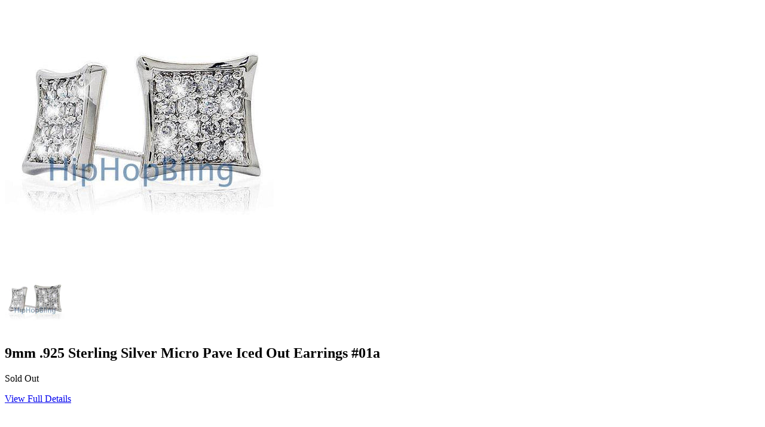

--- FILE ---
content_type: text/html; charset=utf-8
request_url: https://www.blingblowout.com/products/9mm-925-sterling-silver-micro-pave-iced-out-earrings-01a?view=quick
body_size: 875
content:


<div id="product-1364789362778">
<div class="product-quick-view desktop-12" style="position: relative; z-index: 0">
  <div class="product-photos row">
    
    <div class="bigimage desktop-10">
      <img id="product-main-image" src="//www.blingblowout.com/cdn/shop/products/46c9856af09bb7178032e63acd10a8b32651f6fb80c555242df673a07afc16bf_219276f6-b260-4e30-b620-4760c40198a9_450x.jpg?v=1571278975" data-image-id="" alt='' title="9mm .925 Sterling Silver Micro Pave Iced Out Earrings #01a"/>
    </div>
    <div id="1364789362778-gallery">	
      
      <a href="//www.blingblowout.com/cdn/shop/products/46c9856af09bb7178032e63acd10a8b32651f6fb80c555242df673a07afc16bf_219276f6-b260-4e30-b620-4760c40198a9_450x.jpg?v=1571278975" data-image="//www.blingblowout.com/cdn/shop/products/46c9856af09bb7178032e63acd10a8b32651f6fb80c555242df673a07afc16bf_219276f6-b260-4e30-b620-4760c40198a9_450x.jpg?v=1571278975" data-image-id="5371674984538" class="thumb">
        <img class="thumbnail desktop-2" src="//www.blingblowout.com/cdn/shop/products/46c9856af09bb7178032e63acd10a8b32651f6fb80c555242df673a07afc16bf_219276f6-b260-4e30-b620-4760c40198a9_100x.jpg?v=1571278975" data-image-id="5371674984538" alt="9mm .925 Sterling Silver Micro Pave Iced Out Earrings #01a" />
      </a>
       
    </div>
  </div>

  <script type="text/javascript">
    $('.thumb').click(function() {
      var newImage = $(this).attr('href');
      $( '#product-main-image' ).attr({ src: newImage }); 
      return false;
    });        
  </script>

  <div class="product-right">
    <div class="product-description">
      
      <h2>9mm .925 Sterling Silver Micro Pave Iced Out Earrings #01a</h2>
      <p class="product-prices">
        
        <span class="product-price" itemprop="price">Sold Out</span>
        
      </p>  

      <form action="/cart/add" method="post" data-money-format="$ {{amount}}" id="product-form-1364789362778">
  
  <div class="what-is-it">
    
  </div>
  <div class="product-variants"></div><!-- product variants -->  
  <input  type="hidden" id="" name="id" value="12447807766618" />    
  

  
</form>    


<script>
  // Shopify Product form requirement
  selectCallback = function(variant, selector) {
    var $product = $('#product-' + selector.product.id);    
    
    jQuery(function() {
      jQuery('.swatch :radio').change(function() {
        var optionIndex = jQuery(this).closest('.swatch').attr('data-option-index');
        var optionValue = jQuery(this).val();
        jQuery(this)
        .closest('form')
        .find('.single-option-selector')
        .eq(optionIndex)
        .val(optionValue)
        .trigger('change');
      });
    }); 
        
    if (variant && variant.available == true) {
      if(variant.compare_at_price > variant.price){
        $('.was', $product).html(Shopify.formatMoney(variant.compare_at_price, $('form', $product).data('money-format')))        
      } else {
        $('.was', $product).text('')
      } 
      $('.product-price', $product).html(Shopify.formatMoney(variant.price, $('form', $product).data('money-format'))) 
      $('.add', $product).removeClass('disabled').removeAttr('disabled').val('Add to Cart');
    } else {
      var message = variant ? "Sold Out" : "Sold Out";
      $('.was', $product).text('')
      $('.product-price', $product).text(message);
      $('.add', $product).addClass('disabled').attr('disabled', 'disabled').val(message); 
    } 
    
    
    if (variant && variant.featured_image) {
      var original_image = $("#product-main-image"), new_image = variant.featured_image;
      Shopify.Image.switchImage(new_image, original_image[0], function (new_image_src, original_image, element) {
        
        $(element).parents('a').attr('href', new_image_src);
        $(element).attr('src', new_image_src);   
        $(element).attr('data-image', new_image_src);   
        $(element).attr('data-zoom-image',new_image_src);
		
        $('.thumbnail[data-image-id="' + variant.featured_image.id + '"]').trigger('click');
             
      });
    }
    
  }; 
</script>


<script>$(window).load(function() { $('.selector-wrapper:eq()').hide(); });</script>
      
      <div class="desc">
        <div class="share-icons">
  <a title="Share on Facebook" href="//www.facebook.com/sharer.php?u=https://www.blingblowout.com/products/9mm-925-sterling-silver-micro-pave-iced-out-earrings-01a" class="facebook" target="_blank"><i class="fa fa-facebook fa-2x" aria-hidden="true"></i></a>
  <a title="Share on Twitter"  href="//twitter.com/home?status=https://www.blingblowout.com/products/9mm-925-sterling-silver-micro-pave-iced-out-earrings-01a via @https://twitter.com/blingblowout" title="Share on Twitter" target="_blank" class="twitter"><i class="fa fa-twitter fa-2x" aria-hidden="true"></i></a>

    
  
  
</div>
        <a href="/products/9mm-925-sterling-silver-micro-pave-iced-out-earrings-01a" class="full-click">View Full Details</a>
      </div>
    </div>
  </div>  
</div>

<script>
  // Quantity values
  $('.up').click(function(e){
    e.preventDefault();
    fieldName = $(this).attr('field');
    // Get its current value
    var currentVal = parseInt($('input[name='+fieldName+']').val());
    // If is not undefined
    if (!isNaN(currentVal)) {
      // Increment
      $('input[name='+fieldName+']').val(currentVal + 1);
    } else {
      // Otherwise put a 0 there
      $('input[name='+fieldName+']').val(1);
    }
  });
  $(".down").click(function(e) {
    e.preventDefault();
    fieldName = $(this).attr('field');
    // Get its current value
    var currentVal = parseInt($('input[name='+fieldName+']').val());
    // If it isn't undefined or its greater than 0
    if (!isNaN(currentVal) && currentVal > 1) {
      // Decrement one
      $('input[name='+fieldName+']').val(currentVal - 1);
    } else {
      // Otherwise put a 0 there
      $('input[name='+fieldName+']').val(1);
    }
  }); 
  
  $('.add').on('click', addToCart ); 
  
  $(document).ajaxComplete(function() {
    Currency.convertAll(defaultCurrency, Currency.currentCurrency);
  });
  
  
</script>
</div>